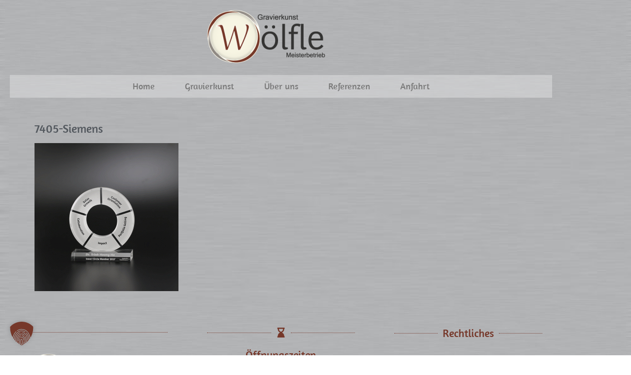

--- FILE ---
content_type: text/css
request_url: https://gravierkunst-woelfle.de/wp-content/uploads/elementor/css/post-8.css?ver=1768489300
body_size: 7504
content:
.elementor-8 .elementor-element.elementor-element-6d46481{transition:background 0.3s, border 0.3s, border-radius 0.3s, box-shadow 0.3s;}.elementor-8 .elementor-element.elementor-element-6d46481 > .elementor-background-overlay{transition:background 0.3s, border-radius 0.3s, opacity 0.3s;}.elementor-8 .elementor-element.elementor-element-1f83107 > .elementor-element-populated{transition:background 0.3s, border 0.3s, border-radius 0.3s, box-shadow 0.3s;padding:20px 20px 20px 20px;}.elementor-8 .elementor-element.elementor-element-1f83107 > .elementor-element-populated > .elementor-background-overlay{transition:background 0.3s, border-radius 0.3s, opacity 0.3s;}.elementor-widget-image .widget-image-caption{color:var( --e-global-color-text );font-family:var( --e-global-typography-text-font-family ), Sans-serif;font-weight:var( --e-global-typography-text-font-weight );}.elementor-widget-nav-menu .elementor-nav-menu .elementor-item{font-family:var( --e-global-typography-primary-font-family ), Sans-serif;font-weight:var( --e-global-typography-primary-font-weight );}.elementor-widget-nav-menu .elementor-nav-menu--main .elementor-item{color:var( --e-global-color-text );fill:var( --e-global-color-text );}.elementor-widget-nav-menu .elementor-nav-menu--main .elementor-item:hover,
					.elementor-widget-nav-menu .elementor-nav-menu--main .elementor-item.elementor-item-active,
					.elementor-widget-nav-menu .elementor-nav-menu--main .elementor-item.highlighted,
					.elementor-widget-nav-menu .elementor-nav-menu--main .elementor-item:focus{color:var( --e-global-color-accent );fill:var( --e-global-color-accent );}.elementor-widget-nav-menu .elementor-nav-menu--main:not(.e--pointer-framed) .elementor-item:before,
					.elementor-widget-nav-menu .elementor-nav-menu--main:not(.e--pointer-framed) .elementor-item:after{background-color:var( --e-global-color-accent );}.elementor-widget-nav-menu .e--pointer-framed .elementor-item:before,
					.elementor-widget-nav-menu .e--pointer-framed .elementor-item:after{border-color:var( --e-global-color-accent );}.elementor-widget-nav-menu{--e-nav-menu-divider-color:var( --e-global-color-text );}.elementor-widget-nav-menu .elementor-nav-menu--dropdown .elementor-item, .elementor-widget-nav-menu .elementor-nav-menu--dropdown  .elementor-sub-item{font-family:var( --e-global-typography-accent-font-family ), Sans-serif;font-weight:var( --e-global-typography-accent-font-weight );}.elementor-8 .elementor-element.elementor-element-47ced30 > .elementor-widget-container{background-color:rgba(255, 255, 255, 0.3);}.elementor-8 .elementor-element.elementor-element-47ced30 .elementor-nav-menu .elementor-item{font-family:"Amaranth", Sans-serif;font-size:18px;font-weight:normal;}.elementor-8 .elementor-element.elementor-element-47ced30 .elementor-nav-menu--main .elementor-item:hover,
					.elementor-8 .elementor-element.elementor-element-47ced30 .elementor-nav-menu--main .elementor-item.elementor-item-active,
					.elementor-8 .elementor-element.elementor-element-47ced30 .elementor-nav-menu--main .elementor-item.highlighted,
					.elementor-8 .elementor-element.elementor-element-47ced30 .elementor-nav-menu--main .elementor-item:focus{color:#76382A;}.elementor-8 .elementor-element.elementor-element-47ced30 .elementor-nav-menu--main:not(.e--pointer-framed) .elementor-item:before,
					.elementor-8 .elementor-element.elementor-element-47ced30 .elementor-nav-menu--main:not(.e--pointer-framed) .elementor-item:after{background-color:rgba(118, 56, 42, 0.2);}.elementor-8 .elementor-element.elementor-element-47ced30 .e--pointer-framed .elementor-item:before,
					.elementor-8 .elementor-element.elementor-element-47ced30 .e--pointer-framed .elementor-item:after{border-color:rgba(118, 56, 42, 0.2);}.elementor-8 .elementor-element.elementor-element-47ced30{--e-nav-menu-horizontal-menu-item-margin:calc( 21px / 2 );}.elementor-8 .elementor-element.elementor-element-47ced30 .elementor-nav-menu--main:not(.elementor-nav-menu--layout-horizontal) .elementor-nav-menu > li:not(:last-child){margin-bottom:21px;}.elementor-8 .elementor-element.elementor-element-47ced30 .elementor-item:before{border-radius:0px;}.elementor-8 .elementor-element.elementor-element-47ced30 .e--animation-shutter-in-horizontal .elementor-item:before{border-radius:0px 0px 0 0;}.elementor-8 .elementor-element.elementor-element-47ced30 .e--animation-shutter-in-horizontal .elementor-item:after{border-radius:0 0 0px 0px;}.elementor-8 .elementor-element.elementor-element-47ced30 .e--animation-shutter-in-vertical .elementor-item:before{border-radius:0 0px 0px 0;}.elementor-8 .elementor-element.elementor-element-47ced30 .e--animation-shutter-in-vertical .elementor-item:after{border-radius:0px 0 0 0px;}.elementor-8 .elementor-element.elementor-element-ea86ff6 > .elementor-widget-container{background-color:rgba(255, 255, 255, 0.3);}.elementor-8 .elementor-element.elementor-element-ea86ff6 .elementor-nav-menu .elementor-item{font-family:"Amaranth", Sans-serif;font-weight:normal;}.elementor-8 .elementor-element.elementor-element-ea86ff6 .elementor-nav-menu--main .elementor-item:hover,
					.elementor-8 .elementor-element.elementor-element-ea86ff6 .elementor-nav-menu--main .elementor-item.elementor-item-active,
					.elementor-8 .elementor-element.elementor-element-ea86ff6 .elementor-nav-menu--main .elementor-item.highlighted,
					.elementor-8 .elementor-element.elementor-element-ea86ff6 .elementor-nav-menu--main .elementor-item:focus{color:#76382A;}.elementor-8 .elementor-element.elementor-element-ea86ff6 .elementor-nav-menu--main:not(.e--pointer-framed) .elementor-item:before,
					.elementor-8 .elementor-element.elementor-element-ea86ff6 .elementor-nav-menu--main:not(.e--pointer-framed) .elementor-item:after{background-color:rgba(118, 56, 42, 0.2);}.elementor-8 .elementor-element.elementor-element-ea86ff6 .e--pointer-framed .elementor-item:before,
					.elementor-8 .elementor-element.elementor-element-ea86ff6 .e--pointer-framed .elementor-item:after{border-color:rgba(118, 56, 42, 0.2);}.elementor-8 .elementor-element.elementor-element-ea86ff6{--e-nav-menu-horizontal-menu-item-margin:calc( 0px / 2 );}.elementor-8 .elementor-element.elementor-element-ea86ff6 .elementor-nav-menu--main:not(.elementor-nav-menu--layout-horizontal) .elementor-nav-menu > li:not(:last-child){margin-bottom:0px;}.elementor-8 .elementor-element.elementor-element-ea86ff6 .elementor-item:before{border-radius:0px;}.elementor-8 .elementor-element.elementor-element-ea86ff6 .e--animation-shutter-in-horizontal .elementor-item:before{border-radius:0px 0px 0 0;}.elementor-8 .elementor-element.elementor-element-ea86ff6 .e--animation-shutter-in-horizontal .elementor-item:after{border-radius:0 0 0px 0px;}.elementor-8 .elementor-element.elementor-element-ea86ff6 .e--animation-shutter-in-vertical .elementor-item:before{border-radius:0 0px 0px 0;}.elementor-8 .elementor-element.elementor-element-ea86ff6 .e--animation-shutter-in-vertical .elementor-item:after{border-radius:0px 0 0 0px;}.elementor-8:not(.elementor-motion-effects-element-type-background), .elementor-8 > .elementor-motion-effects-container > .elementor-motion-effects-layer{background-image:url("https://gravierkunst-woelfle.de/wp-content/uploads/2020/05/metal1-1.jpg");background-size:cover;}.elementor-theme-builder-content-area{height:400px;}.elementor-location-header:before, .elementor-location-footer:before{content:"";display:table;clear:both;}@media(max-width:1024px){.elementor-8 .elementor-element.elementor-element-ea86ff6 .elementor-nav-menu .elementor-item{font-size:18px;}}

--- FILE ---
content_type: text/css
request_url: https://gravierkunst-woelfle.de/wp-content/uploads/elementor/css/post-75.css?ver=1768489300
body_size: 14357
content:
.elementor-75 .elementor-element.elementor-element-de1a31d{transition:background 0.3s, border 0.3s, border-radius 0.3s, box-shadow 0.3s;}.elementor-75 .elementor-element.elementor-element-de1a31d > .elementor-background-overlay{transition:background 0.3s, border-radius 0.3s, opacity 0.3s;}.elementor-75 .elementor-element.elementor-element-60caf0b > .elementor-element-populated{padding:40px 40px 40px 40px;}.elementor-widget-divider{--divider-color:var( --e-global-color-secondary );}.elementor-widget-divider .elementor-divider__text{color:var( --e-global-color-secondary );font-family:var( --e-global-typography-secondary-font-family ), Sans-serif;font-weight:var( --e-global-typography-secondary-font-weight );}.elementor-widget-divider.elementor-view-stacked .elementor-icon{background-color:var( --e-global-color-secondary );}.elementor-widget-divider.elementor-view-framed .elementor-icon, .elementor-widget-divider.elementor-view-default .elementor-icon{color:var( --e-global-color-secondary );border-color:var( --e-global-color-secondary );}.elementor-widget-divider.elementor-view-framed .elementor-icon, .elementor-widget-divider.elementor-view-default .elementor-icon svg{fill:var( --e-global-color-secondary );}.elementor-75 .elementor-element.elementor-element-88e29db{--divider-border-style:dotted;--divider-color:#76382A;--divider-border-width:1px;}.elementor-75 .elementor-element.elementor-element-88e29db .elementor-divider-separator{width:100%;}.elementor-75 .elementor-element.elementor-element-88e29db .elementor-divider{padding-block-start:23px;padding-block-end:23px;}.elementor-widget-image .widget-image-caption{color:var( --e-global-color-text );font-family:var( --e-global-typography-text-font-family ), Sans-serif;font-weight:var( --e-global-typography-text-font-weight );}.elementor-widget-icon-list .elementor-icon-list-item:not(:last-child):after{border-color:var( --e-global-color-text );}.elementor-widget-icon-list .elementor-icon-list-icon i{color:var( --e-global-color-primary );}.elementor-widget-icon-list .elementor-icon-list-icon svg{fill:var( --e-global-color-primary );}.elementor-widget-icon-list .elementor-icon-list-item > .elementor-icon-list-text, .elementor-widget-icon-list .elementor-icon-list-item > a{font-family:var( --e-global-typography-text-font-family ), Sans-serif;font-weight:var( --e-global-typography-text-font-weight );}.elementor-widget-icon-list .elementor-icon-list-text{color:var( --e-global-color-secondary );}.elementor-75 .elementor-element.elementor-element-ccc2064 .elementor-icon-list-items:not(.elementor-inline-items) .elementor-icon-list-item:not(:last-child){padding-block-end:calc(18px/2);}.elementor-75 .elementor-element.elementor-element-ccc2064 .elementor-icon-list-items:not(.elementor-inline-items) .elementor-icon-list-item:not(:first-child){margin-block-start:calc(18px/2);}.elementor-75 .elementor-element.elementor-element-ccc2064 .elementor-icon-list-items.elementor-inline-items .elementor-icon-list-item{margin-inline:calc(18px/2);}.elementor-75 .elementor-element.elementor-element-ccc2064 .elementor-icon-list-items.elementor-inline-items{margin-inline:calc(-18px/2);}.elementor-75 .elementor-element.elementor-element-ccc2064 .elementor-icon-list-items.elementor-inline-items .elementor-icon-list-item:after{inset-inline-end:calc(-18px/2);}.elementor-75 .elementor-element.elementor-element-ccc2064 .elementor-icon-list-item:not(:last-child):after{content:"";border-color:#ddd;}.elementor-75 .elementor-element.elementor-element-ccc2064 .elementor-icon-list-items:not(.elementor-inline-items) .elementor-icon-list-item:not(:last-child):after{border-block-start-style:solid;border-block-start-width:1px;}.elementor-75 .elementor-element.elementor-element-ccc2064 .elementor-icon-list-items.elementor-inline-items .elementor-icon-list-item:not(:last-child):after{border-inline-start-style:solid;}.elementor-75 .elementor-element.elementor-element-ccc2064 .elementor-inline-items .elementor-icon-list-item:not(:last-child):after{border-inline-start-width:1px;}.elementor-75 .elementor-element.elementor-element-ccc2064 .elementor-icon-list-icon i{transition:color 0.3s;}.elementor-75 .elementor-element.elementor-element-ccc2064 .elementor-icon-list-icon svg{transition:fill 0.3s;}.elementor-75 .elementor-element.elementor-element-ccc2064{--e-icon-list-icon-size:20px;--icon-vertical-offset:0px;}.elementor-75 .elementor-element.elementor-element-ccc2064 .elementor-icon-list-item > .elementor-icon-list-text, .elementor-75 .elementor-element.elementor-element-ccc2064 .elementor-icon-list-item > a{font-family:"PT Sans", Sans-serif;}.elementor-75 .elementor-element.elementor-element-ccc2064 .elementor-icon-list-text{transition:color 0.3s;}.elementor-75 .elementor-element.elementor-element-8739282{--divider-border-style:dotted;--divider-color:#76382A;--divider-border-width:1px;}.elementor-75 .elementor-element.elementor-element-8739282 .elementor-divider-separator{width:100%;}.elementor-75 .elementor-element.elementor-element-8739282 .elementor-divider{padding-block-start:23px;padding-block-end:23px;}.elementor-75 .elementor-element.elementor-element-96da1c0 > .elementor-widget-wrap > .elementor-widget:not(.elementor-widget__width-auto):not(.elementor-widget__width-initial):not(:last-child):not(.elementor-absolute){margin-block-end:: 10px;}.elementor-75 .elementor-element.elementor-element-96da1c0 > .elementor-element-populated{padding:40px 40px 40px 40px;}.elementor-75 .elementor-element.elementor-element-6ddda09{--divider-border-style:dotted;--divider-color:#76382A;--divider-border-width:1px;}.elementor-75 .elementor-element.elementor-element-6ddda09 .elementor-divider-separator{width:100%;}.elementor-75 .elementor-element.elementor-element-6ddda09 .elementor-divider{padding-block-start:14px;padding-block-end:14px;}.elementor-75 .elementor-element.elementor-element-6ddda09.elementor-view-stacked .elementor-icon{background-color:#76382A;}.elementor-75 .elementor-element.elementor-element-6ddda09.elementor-view-framed .elementor-icon, .elementor-75 .elementor-element.elementor-element-6ddda09.elementor-view-default .elementor-icon{color:#76382A;border-color:#76382A;}.elementor-75 .elementor-element.elementor-element-6ddda09.elementor-view-framed .elementor-icon, .elementor-75 .elementor-element.elementor-element-6ddda09.elementor-view-default .elementor-icon svg{fill:#76382A;}.elementor-widget-heading .elementor-heading-title{font-family:var( --e-global-typography-primary-font-family ), Sans-serif;font-weight:var( --e-global-typography-primary-font-weight );color:var( --e-global-color-primary );}.elementor-75 .elementor-element.elementor-element-cd2079f > .elementor-widget-container{margin:-10px 0px 0px 0px;}.elementor-75 .elementor-element.elementor-element-cd2079f{text-align:center;}.elementor-75 .elementor-element.elementor-element-cd2079f .elementor-heading-title{font-family:"Amaranth", Sans-serif;font-size:22px;font-weight:normal;}.elementor-widget-text-editor{font-family:var( --e-global-typography-text-font-family ), Sans-serif;font-weight:var( --e-global-typography-text-font-weight );color:var( --e-global-color-text );}.elementor-widget-text-editor.elementor-drop-cap-view-stacked .elementor-drop-cap{background-color:var( --e-global-color-primary );}.elementor-widget-text-editor.elementor-drop-cap-view-framed .elementor-drop-cap, .elementor-widget-text-editor.elementor-drop-cap-view-default .elementor-drop-cap{color:var( --e-global-color-primary );border-color:var( --e-global-color-primary );}.elementor-75 .elementor-element.elementor-element-ad77106 > .elementor-widget-container{margin:10px 0px 0px 0px;}.elementor-75 .elementor-element.elementor-element-ad77106{font-family:"PT Sans", Sans-serif;color:#54595F;}.elementor-75 .elementor-element.elementor-element-a54287b{--divider-border-style:dotted;--divider-color:#76382A;--divider-border-width:1px;}.elementor-75 .elementor-element.elementor-element-a54287b .elementor-divider-separator{width:100%;}.elementor-75 .elementor-element.elementor-element-a54287b .elementor-divider{padding-block-start:23px;padding-block-end:23px;}.elementor-75 .elementor-element.elementor-element-25a645c > .elementor-element-populated{padding:40px 40px 40px 40px;}.elementor-75 .elementor-element.elementor-element-bf9dd47{--divider-border-style:dotted;--divider-color:#76382A;--divider-border-width:1px;--divider-element-spacing:10px;}.elementor-75 .elementor-element.elementor-element-bf9dd47 .elementor-divider-separator{width:100%;}.elementor-75 .elementor-element.elementor-element-bf9dd47 .elementor-divider{padding-block-start:14px;padding-block-end:14px;}.elementor-75 .elementor-element.elementor-element-bf9dd47 .elementor-divider__text{color:#76382A;font-family:"Amaranth", Sans-serif;font-size:22px;}.elementor-widget-nav-menu .elementor-nav-menu .elementor-item{font-family:var( --e-global-typography-primary-font-family ), Sans-serif;font-weight:var( --e-global-typography-primary-font-weight );}.elementor-widget-nav-menu .elementor-nav-menu--main .elementor-item{color:var( --e-global-color-text );fill:var( --e-global-color-text );}.elementor-widget-nav-menu .elementor-nav-menu--main .elementor-item:hover,
					.elementor-widget-nav-menu .elementor-nav-menu--main .elementor-item.elementor-item-active,
					.elementor-widget-nav-menu .elementor-nav-menu--main .elementor-item.highlighted,
					.elementor-widget-nav-menu .elementor-nav-menu--main .elementor-item:focus{color:var( --e-global-color-accent );fill:var( --e-global-color-accent );}.elementor-widget-nav-menu .elementor-nav-menu--main:not(.e--pointer-framed) .elementor-item:before,
					.elementor-widget-nav-menu .elementor-nav-menu--main:not(.e--pointer-framed) .elementor-item:after{background-color:var( --e-global-color-accent );}.elementor-widget-nav-menu .e--pointer-framed .elementor-item:before,
					.elementor-widget-nav-menu .e--pointer-framed .elementor-item:after{border-color:var( --e-global-color-accent );}.elementor-widget-nav-menu{--e-nav-menu-divider-color:var( --e-global-color-text );}.elementor-widget-nav-menu .elementor-nav-menu--dropdown .elementor-item, .elementor-widget-nav-menu .elementor-nav-menu--dropdown  .elementor-sub-item{font-family:var( --e-global-typography-accent-font-family ), Sans-serif;font-weight:var( --e-global-typography-accent-font-weight );}.elementor-75 .elementor-element.elementor-element-a53f22b > .elementor-widget-container{background-color:rgba(255, 255, 255, 0.3);}.elementor-75 .elementor-element.elementor-element-a53f22b .elementor-nav-menu .elementor-item{font-family:"PT Sans", Sans-serif;font-weight:normal;}.elementor-75 .elementor-element.elementor-element-a53f22b .elementor-nav-menu--main .elementor-item:hover,
					.elementor-75 .elementor-element.elementor-element-a53f22b .elementor-nav-menu--main .elementor-item.elementor-item-active,
					.elementor-75 .elementor-element.elementor-element-a53f22b .elementor-nav-menu--main .elementor-item.highlighted,
					.elementor-75 .elementor-element.elementor-element-a53f22b .elementor-nav-menu--main .elementor-item:focus{color:#76382A;}.elementor-75 .elementor-element.elementor-element-a53f22b .elementor-nav-menu--main:not(.e--pointer-framed) .elementor-item:before,
					.elementor-75 .elementor-element.elementor-element-a53f22b .elementor-nav-menu--main:not(.e--pointer-framed) .elementor-item:after{background-color:rgba(118, 56, 42, 0.2);}.elementor-75 .elementor-element.elementor-element-a53f22b .e--pointer-framed .elementor-item:before,
					.elementor-75 .elementor-element.elementor-element-a53f22b .e--pointer-framed .elementor-item:after{border-color:rgba(118, 56, 42, 0.2);}.elementor-75 .elementor-element.elementor-element-a53f22b{--e-nav-menu-horizontal-menu-item-margin:calc( 0px / 2 );}.elementor-75 .elementor-element.elementor-element-a53f22b .elementor-nav-menu--main:not(.elementor-nav-menu--layout-horizontal) .elementor-nav-menu > li:not(:last-child){margin-bottom:0px;}.elementor-75 .elementor-element.elementor-element-a53f22b .elementor-item:before{border-radius:0px;}.elementor-75 .elementor-element.elementor-element-a53f22b .e--animation-shutter-in-horizontal .elementor-item:before{border-radius:0px 0px 0 0;}.elementor-75 .elementor-element.elementor-element-a53f22b .e--animation-shutter-in-horizontal .elementor-item:after{border-radius:0 0 0px 0px;}.elementor-75 .elementor-element.elementor-element-a53f22b .e--animation-shutter-in-vertical .elementor-item:before{border-radius:0 0px 0px 0;}.elementor-75 .elementor-element.elementor-element-a53f22b .e--animation-shutter-in-vertical .elementor-item:after{border-radius:0px 0 0 0px;}.elementor-75 .elementor-element.elementor-element-a3dc923{--divider-border-style:dotted;--divider-color:#76382A;--divider-border-width:1px;}.elementor-75 .elementor-element.elementor-element-a3dc923 .elementor-divider-separator{width:100%;}.elementor-75 .elementor-element.elementor-element-a3dc923 .elementor-divider{padding-block-start:23px;padding-block-end:23px;}.elementor-75:not(.elementor-motion-effects-element-type-background), .elementor-75 > .elementor-motion-effects-container > .elementor-motion-effects-layer{background-image:url("https://gravierkunst-woelfle.de/wp-content/uploads/2020/05/metal1-1.jpg");background-size:cover;}.elementor-theme-builder-content-area{height:400px;}.elementor-location-header:before, .elementor-location-footer:before{content:"";display:table;clear:both;}@media(max-width:1024px){.elementor-75 .elementor-element.elementor-element-60caf0b > .elementor-element-populated{padding:30px 30px 30px 30px;}.elementor-75 .elementor-element.elementor-element-96da1c0 > .elementor-element-populated{padding:30px 30px 30px 30px;}.elementor-75 .elementor-element.elementor-element-25a645c > .elementor-element-populated{padding:30px 30px 30px 30px;}}@media(max-width:767px){.elementor-75 .elementor-element.elementor-element-60caf0b > .elementor-element-populated{padding:20px 20px 20px 20px;}.elementor-75 .elementor-element.elementor-element-96da1c0 > .elementor-element-populated{padding:20px 20px 20px 20px;}.elementor-75 .elementor-element.elementor-element-cd2079f .elementor-heading-title{font-size:19px;}.elementor-75 .elementor-element.elementor-element-25a645c > .elementor-element-populated{padding:20px 20px 20px 20px;}.elementor-75 .elementor-element.elementor-element-bf9dd47 .elementor-divider__text{font-size:19px;}}